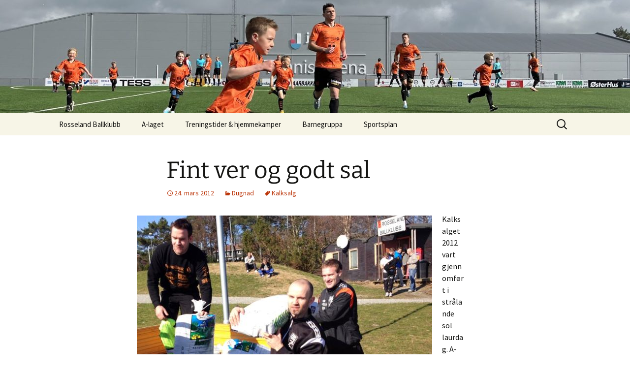

--- FILE ---
content_type: text/html; charset=UTF-8
request_url: http://www.rosselandbk.no/2012/03/fint-ver-og-godt-sal/
body_size: 46657
content:
<!DOCTYPE html>
<html lang="nn-NO">
<head>
	<meta charset="UTF-8">
	<meta name="viewport" content="width=device-width, initial-scale=1.0">
	<title>Fint ver og godt sal | Rosseland BK</title>
	<link rel="profile" href="https://gmpg.org/xfn/11">
	<link rel="pingback" href="http://www.rosselandbk.no/xmlrpc.php">
	<meta name='robots' content='max-image-preview:large' />
	<style>img:is([sizes="auto" i], [sizes^="auto," i]) { contain-intrinsic-size: 3000px 1500px }</style>
	<link rel="alternate" type="application/rss+xml" title="Rosseland BK &raquo; straum" href="https://www.rosselandbk.no/feed/" />
<link rel="alternate" type="application/rss+xml" title="Rosseland BK &raquo; kommentarstraum" href="https://www.rosselandbk.no/comments/feed/" />
<link rel="alternate" type="application/rss+xml" title="Rosseland BK &raquo; Fint ver og godt sal nyhendestraum for kommentarar" href="https://www.rosselandbk.no/2012/03/fint-ver-og-godt-sal/feed/" />
<script>
window._wpemojiSettings = {"baseUrl":"https:\/\/s.w.org\/images\/core\/emoji\/16.0.1\/72x72\/","ext":".png","svgUrl":"https:\/\/s.w.org\/images\/core\/emoji\/16.0.1\/svg\/","svgExt":".svg","source":{"concatemoji":"http:\/\/www.rosselandbk.no\/wp-includes\/js\/wp-emoji-release.min.js?ver=6.8.3"}};
/*! This file is auto-generated */
!function(s,n){var o,i,e;function c(e){try{var t={supportTests:e,timestamp:(new Date).valueOf()};sessionStorage.setItem(o,JSON.stringify(t))}catch(e){}}function p(e,t,n){e.clearRect(0,0,e.canvas.width,e.canvas.height),e.fillText(t,0,0);var t=new Uint32Array(e.getImageData(0,0,e.canvas.width,e.canvas.height).data),a=(e.clearRect(0,0,e.canvas.width,e.canvas.height),e.fillText(n,0,0),new Uint32Array(e.getImageData(0,0,e.canvas.width,e.canvas.height).data));return t.every(function(e,t){return e===a[t]})}function u(e,t){e.clearRect(0,0,e.canvas.width,e.canvas.height),e.fillText(t,0,0);for(var n=e.getImageData(16,16,1,1),a=0;a<n.data.length;a++)if(0!==n.data[a])return!1;return!0}function f(e,t,n,a){switch(t){case"flag":return n(e,"\ud83c\udff3\ufe0f\u200d\u26a7\ufe0f","\ud83c\udff3\ufe0f\u200b\u26a7\ufe0f")?!1:!n(e,"\ud83c\udde8\ud83c\uddf6","\ud83c\udde8\u200b\ud83c\uddf6")&&!n(e,"\ud83c\udff4\udb40\udc67\udb40\udc62\udb40\udc65\udb40\udc6e\udb40\udc67\udb40\udc7f","\ud83c\udff4\u200b\udb40\udc67\u200b\udb40\udc62\u200b\udb40\udc65\u200b\udb40\udc6e\u200b\udb40\udc67\u200b\udb40\udc7f");case"emoji":return!a(e,"\ud83e\udedf")}return!1}function g(e,t,n,a){var r="undefined"!=typeof WorkerGlobalScope&&self instanceof WorkerGlobalScope?new OffscreenCanvas(300,150):s.createElement("canvas"),o=r.getContext("2d",{willReadFrequently:!0}),i=(o.textBaseline="top",o.font="600 32px Arial",{});return e.forEach(function(e){i[e]=t(o,e,n,a)}),i}function t(e){var t=s.createElement("script");t.src=e,t.defer=!0,s.head.appendChild(t)}"undefined"!=typeof Promise&&(o="wpEmojiSettingsSupports",i=["flag","emoji"],n.supports={everything:!0,everythingExceptFlag:!0},e=new Promise(function(e){s.addEventListener("DOMContentLoaded",e,{once:!0})}),new Promise(function(t){var n=function(){try{var e=JSON.parse(sessionStorage.getItem(o));if("object"==typeof e&&"number"==typeof e.timestamp&&(new Date).valueOf()<e.timestamp+604800&&"object"==typeof e.supportTests)return e.supportTests}catch(e){}return null}();if(!n){if("undefined"!=typeof Worker&&"undefined"!=typeof OffscreenCanvas&&"undefined"!=typeof URL&&URL.createObjectURL&&"undefined"!=typeof Blob)try{var e="postMessage("+g.toString()+"("+[JSON.stringify(i),f.toString(),p.toString(),u.toString()].join(",")+"));",a=new Blob([e],{type:"text/javascript"}),r=new Worker(URL.createObjectURL(a),{name:"wpTestEmojiSupports"});return void(r.onmessage=function(e){c(n=e.data),r.terminate(),t(n)})}catch(e){}c(n=g(i,f,p,u))}t(n)}).then(function(e){for(var t in e)n.supports[t]=e[t],n.supports.everything=n.supports.everything&&n.supports[t],"flag"!==t&&(n.supports.everythingExceptFlag=n.supports.everythingExceptFlag&&n.supports[t]);n.supports.everythingExceptFlag=n.supports.everythingExceptFlag&&!n.supports.flag,n.DOMReady=!1,n.readyCallback=function(){n.DOMReady=!0}}).then(function(){return e}).then(function(){var e;n.supports.everything||(n.readyCallback(),(e=n.source||{}).concatemoji?t(e.concatemoji):e.wpemoji&&e.twemoji&&(t(e.twemoji),t(e.wpemoji)))}))}((window,document),window._wpemojiSettings);
</script>
<style id='wp-emoji-styles-inline-css'>

	img.wp-smiley, img.emoji {
		display: inline !important;
		border: none !important;
		box-shadow: none !important;
		height: 1em !important;
		width: 1em !important;
		margin: 0 0.07em !important;
		vertical-align: -0.1em !important;
		background: none !important;
		padding: 0 !important;
	}
</style>
<link rel='stylesheet' id='wp-block-library-css' href='http://www.rosselandbk.no/wp-includes/css/dist/block-library/style.min.css?ver=6.8.3' media='all' />
<style id='wp-block-library-theme-inline-css'>
.wp-block-audio :where(figcaption){color:#555;font-size:13px;text-align:center}.is-dark-theme .wp-block-audio :where(figcaption){color:#ffffffa6}.wp-block-audio{margin:0 0 1em}.wp-block-code{border:1px solid #ccc;border-radius:4px;font-family:Menlo,Consolas,monaco,monospace;padding:.8em 1em}.wp-block-embed :where(figcaption){color:#555;font-size:13px;text-align:center}.is-dark-theme .wp-block-embed :where(figcaption){color:#ffffffa6}.wp-block-embed{margin:0 0 1em}.blocks-gallery-caption{color:#555;font-size:13px;text-align:center}.is-dark-theme .blocks-gallery-caption{color:#ffffffa6}:root :where(.wp-block-image figcaption){color:#555;font-size:13px;text-align:center}.is-dark-theme :root :where(.wp-block-image figcaption){color:#ffffffa6}.wp-block-image{margin:0 0 1em}.wp-block-pullquote{border-bottom:4px solid;border-top:4px solid;color:currentColor;margin-bottom:1.75em}.wp-block-pullquote cite,.wp-block-pullquote footer,.wp-block-pullquote__citation{color:currentColor;font-size:.8125em;font-style:normal;text-transform:uppercase}.wp-block-quote{border-left:.25em solid;margin:0 0 1.75em;padding-left:1em}.wp-block-quote cite,.wp-block-quote footer{color:currentColor;font-size:.8125em;font-style:normal;position:relative}.wp-block-quote:where(.has-text-align-right){border-left:none;border-right:.25em solid;padding-left:0;padding-right:1em}.wp-block-quote:where(.has-text-align-center){border:none;padding-left:0}.wp-block-quote.is-large,.wp-block-quote.is-style-large,.wp-block-quote:where(.is-style-plain){border:none}.wp-block-search .wp-block-search__label{font-weight:700}.wp-block-search__button{border:1px solid #ccc;padding:.375em .625em}:where(.wp-block-group.has-background){padding:1.25em 2.375em}.wp-block-separator.has-css-opacity{opacity:.4}.wp-block-separator{border:none;border-bottom:2px solid;margin-left:auto;margin-right:auto}.wp-block-separator.has-alpha-channel-opacity{opacity:1}.wp-block-separator:not(.is-style-wide):not(.is-style-dots){width:100px}.wp-block-separator.has-background:not(.is-style-dots){border-bottom:none;height:1px}.wp-block-separator.has-background:not(.is-style-wide):not(.is-style-dots){height:2px}.wp-block-table{margin:0 0 1em}.wp-block-table td,.wp-block-table th{word-break:normal}.wp-block-table :where(figcaption){color:#555;font-size:13px;text-align:center}.is-dark-theme .wp-block-table :where(figcaption){color:#ffffffa6}.wp-block-video :where(figcaption){color:#555;font-size:13px;text-align:center}.is-dark-theme .wp-block-video :where(figcaption){color:#ffffffa6}.wp-block-video{margin:0 0 1em}:root :where(.wp-block-template-part.has-background){margin-bottom:0;margin-top:0;padding:1.25em 2.375em}
</style>
<style id='classic-theme-styles-inline-css'>
/*! This file is auto-generated */
.wp-block-button__link{color:#fff;background-color:#32373c;border-radius:9999px;box-shadow:none;text-decoration:none;padding:calc(.667em + 2px) calc(1.333em + 2px);font-size:1.125em}.wp-block-file__button{background:#32373c;color:#fff;text-decoration:none}
</style>
<style id='esf-fb-halfwidth-style-inline-css'>
.wp-block-create-block-easy-social-feed-facebook-carousel{background-color:#21759b;color:#fff;padding:2px}

</style>
<style id='esf-fb-fullwidth-style-inline-css'>
.wp-block-create-block-easy-social-feed-facebook-carousel{background-color:#21759b;color:#fff;padding:2px}

</style>
<style id='esf-fb-thumbnail-style-inline-css'>
.wp-block-create-block-easy-social-feed-facebook-carousel{background-color:#21759b;color:#fff;padding:2px}

</style>
<style id='global-styles-inline-css'>
:root{--wp--preset--aspect-ratio--square: 1;--wp--preset--aspect-ratio--4-3: 4/3;--wp--preset--aspect-ratio--3-4: 3/4;--wp--preset--aspect-ratio--3-2: 3/2;--wp--preset--aspect-ratio--2-3: 2/3;--wp--preset--aspect-ratio--16-9: 16/9;--wp--preset--aspect-ratio--9-16: 9/16;--wp--preset--color--black: #000000;--wp--preset--color--cyan-bluish-gray: #abb8c3;--wp--preset--color--white: #fff;--wp--preset--color--pale-pink: #f78da7;--wp--preset--color--vivid-red: #cf2e2e;--wp--preset--color--luminous-vivid-orange: #ff6900;--wp--preset--color--luminous-vivid-amber: #fcb900;--wp--preset--color--light-green-cyan: #7bdcb5;--wp--preset--color--vivid-green-cyan: #00d084;--wp--preset--color--pale-cyan-blue: #8ed1fc;--wp--preset--color--vivid-cyan-blue: #0693e3;--wp--preset--color--vivid-purple: #9b51e0;--wp--preset--color--dark-gray: #141412;--wp--preset--color--red: #bc360a;--wp--preset--color--medium-orange: #db572f;--wp--preset--color--light-orange: #ea9629;--wp--preset--color--yellow: #fbca3c;--wp--preset--color--dark-brown: #220e10;--wp--preset--color--medium-brown: #722d19;--wp--preset--color--light-brown: #eadaa6;--wp--preset--color--beige: #e8e5ce;--wp--preset--color--off-white: #f7f5e7;--wp--preset--gradient--vivid-cyan-blue-to-vivid-purple: linear-gradient(135deg,rgba(6,147,227,1) 0%,rgb(155,81,224) 100%);--wp--preset--gradient--light-green-cyan-to-vivid-green-cyan: linear-gradient(135deg,rgb(122,220,180) 0%,rgb(0,208,130) 100%);--wp--preset--gradient--luminous-vivid-amber-to-luminous-vivid-orange: linear-gradient(135deg,rgba(252,185,0,1) 0%,rgba(255,105,0,1) 100%);--wp--preset--gradient--luminous-vivid-orange-to-vivid-red: linear-gradient(135deg,rgba(255,105,0,1) 0%,rgb(207,46,46) 100%);--wp--preset--gradient--very-light-gray-to-cyan-bluish-gray: linear-gradient(135deg,rgb(238,238,238) 0%,rgb(169,184,195) 100%);--wp--preset--gradient--cool-to-warm-spectrum: linear-gradient(135deg,rgb(74,234,220) 0%,rgb(151,120,209) 20%,rgb(207,42,186) 40%,rgb(238,44,130) 60%,rgb(251,105,98) 80%,rgb(254,248,76) 100%);--wp--preset--gradient--blush-light-purple: linear-gradient(135deg,rgb(255,206,236) 0%,rgb(152,150,240) 100%);--wp--preset--gradient--blush-bordeaux: linear-gradient(135deg,rgb(254,205,165) 0%,rgb(254,45,45) 50%,rgb(107,0,62) 100%);--wp--preset--gradient--luminous-dusk: linear-gradient(135deg,rgb(255,203,112) 0%,rgb(199,81,192) 50%,rgb(65,88,208) 100%);--wp--preset--gradient--pale-ocean: linear-gradient(135deg,rgb(255,245,203) 0%,rgb(182,227,212) 50%,rgb(51,167,181) 100%);--wp--preset--gradient--electric-grass: linear-gradient(135deg,rgb(202,248,128) 0%,rgb(113,206,126) 100%);--wp--preset--gradient--midnight: linear-gradient(135deg,rgb(2,3,129) 0%,rgb(40,116,252) 100%);--wp--preset--gradient--autumn-brown: linear-gradient(135deg, rgba(226,45,15,1) 0%, rgba(158,25,13,1) 100%);--wp--preset--gradient--sunset-yellow: linear-gradient(135deg, rgba(233,139,41,1) 0%, rgba(238,179,95,1) 100%);--wp--preset--gradient--light-sky: linear-gradient(135deg,rgba(228,228,228,1.0) 0%,rgba(208,225,252,1.0) 100%);--wp--preset--gradient--dark-sky: linear-gradient(135deg,rgba(0,0,0,1.0) 0%,rgba(56,61,69,1.0) 100%);--wp--preset--font-size--small: 13px;--wp--preset--font-size--medium: 20px;--wp--preset--font-size--large: 36px;--wp--preset--font-size--x-large: 42px;--wp--preset--spacing--20: 0.44rem;--wp--preset--spacing--30: 0.67rem;--wp--preset--spacing--40: 1rem;--wp--preset--spacing--50: 1.5rem;--wp--preset--spacing--60: 2.25rem;--wp--preset--spacing--70: 3.38rem;--wp--preset--spacing--80: 5.06rem;--wp--preset--shadow--natural: 6px 6px 9px rgba(0, 0, 0, 0.2);--wp--preset--shadow--deep: 12px 12px 50px rgba(0, 0, 0, 0.4);--wp--preset--shadow--sharp: 6px 6px 0px rgba(0, 0, 0, 0.2);--wp--preset--shadow--outlined: 6px 6px 0px -3px rgba(255, 255, 255, 1), 6px 6px rgba(0, 0, 0, 1);--wp--preset--shadow--crisp: 6px 6px 0px rgba(0, 0, 0, 1);}:where(.is-layout-flex){gap: 0.5em;}:where(.is-layout-grid){gap: 0.5em;}body .is-layout-flex{display: flex;}.is-layout-flex{flex-wrap: wrap;align-items: center;}.is-layout-flex > :is(*, div){margin: 0;}body .is-layout-grid{display: grid;}.is-layout-grid > :is(*, div){margin: 0;}:where(.wp-block-columns.is-layout-flex){gap: 2em;}:where(.wp-block-columns.is-layout-grid){gap: 2em;}:where(.wp-block-post-template.is-layout-flex){gap: 1.25em;}:where(.wp-block-post-template.is-layout-grid){gap: 1.25em;}.has-black-color{color: var(--wp--preset--color--black) !important;}.has-cyan-bluish-gray-color{color: var(--wp--preset--color--cyan-bluish-gray) !important;}.has-white-color{color: var(--wp--preset--color--white) !important;}.has-pale-pink-color{color: var(--wp--preset--color--pale-pink) !important;}.has-vivid-red-color{color: var(--wp--preset--color--vivid-red) !important;}.has-luminous-vivid-orange-color{color: var(--wp--preset--color--luminous-vivid-orange) !important;}.has-luminous-vivid-amber-color{color: var(--wp--preset--color--luminous-vivid-amber) !important;}.has-light-green-cyan-color{color: var(--wp--preset--color--light-green-cyan) !important;}.has-vivid-green-cyan-color{color: var(--wp--preset--color--vivid-green-cyan) !important;}.has-pale-cyan-blue-color{color: var(--wp--preset--color--pale-cyan-blue) !important;}.has-vivid-cyan-blue-color{color: var(--wp--preset--color--vivid-cyan-blue) !important;}.has-vivid-purple-color{color: var(--wp--preset--color--vivid-purple) !important;}.has-black-background-color{background-color: var(--wp--preset--color--black) !important;}.has-cyan-bluish-gray-background-color{background-color: var(--wp--preset--color--cyan-bluish-gray) !important;}.has-white-background-color{background-color: var(--wp--preset--color--white) !important;}.has-pale-pink-background-color{background-color: var(--wp--preset--color--pale-pink) !important;}.has-vivid-red-background-color{background-color: var(--wp--preset--color--vivid-red) !important;}.has-luminous-vivid-orange-background-color{background-color: var(--wp--preset--color--luminous-vivid-orange) !important;}.has-luminous-vivid-amber-background-color{background-color: var(--wp--preset--color--luminous-vivid-amber) !important;}.has-light-green-cyan-background-color{background-color: var(--wp--preset--color--light-green-cyan) !important;}.has-vivid-green-cyan-background-color{background-color: var(--wp--preset--color--vivid-green-cyan) !important;}.has-pale-cyan-blue-background-color{background-color: var(--wp--preset--color--pale-cyan-blue) !important;}.has-vivid-cyan-blue-background-color{background-color: var(--wp--preset--color--vivid-cyan-blue) !important;}.has-vivid-purple-background-color{background-color: var(--wp--preset--color--vivid-purple) !important;}.has-black-border-color{border-color: var(--wp--preset--color--black) !important;}.has-cyan-bluish-gray-border-color{border-color: var(--wp--preset--color--cyan-bluish-gray) !important;}.has-white-border-color{border-color: var(--wp--preset--color--white) !important;}.has-pale-pink-border-color{border-color: var(--wp--preset--color--pale-pink) !important;}.has-vivid-red-border-color{border-color: var(--wp--preset--color--vivid-red) !important;}.has-luminous-vivid-orange-border-color{border-color: var(--wp--preset--color--luminous-vivid-orange) !important;}.has-luminous-vivid-amber-border-color{border-color: var(--wp--preset--color--luminous-vivid-amber) !important;}.has-light-green-cyan-border-color{border-color: var(--wp--preset--color--light-green-cyan) !important;}.has-vivid-green-cyan-border-color{border-color: var(--wp--preset--color--vivid-green-cyan) !important;}.has-pale-cyan-blue-border-color{border-color: var(--wp--preset--color--pale-cyan-blue) !important;}.has-vivid-cyan-blue-border-color{border-color: var(--wp--preset--color--vivid-cyan-blue) !important;}.has-vivid-purple-border-color{border-color: var(--wp--preset--color--vivid-purple) !important;}.has-vivid-cyan-blue-to-vivid-purple-gradient-background{background: var(--wp--preset--gradient--vivid-cyan-blue-to-vivid-purple) !important;}.has-light-green-cyan-to-vivid-green-cyan-gradient-background{background: var(--wp--preset--gradient--light-green-cyan-to-vivid-green-cyan) !important;}.has-luminous-vivid-amber-to-luminous-vivid-orange-gradient-background{background: var(--wp--preset--gradient--luminous-vivid-amber-to-luminous-vivid-orange) !important;}.has-luminous-vivid-orange-to-vivid-red-gradient-background{background: var(--wp--preset--gradient--luminous-vivid-orange-to-vivid-red) !important;}.has-very-light-gray-to-cyan-bluish-gray-gradient-background{background: var(--wp--preset--gradient--very-light-gray-to-cyan-bluish-gray) !important;}.has-cool-to-warm-spectrum-gradient-background{background: var(--wp--preset--gradient--cool-to-warm-spectrum) !important;}.has-blush-light-purple-gradient-background{background: var(--wp--preset--gradient--blush-light-purple) !important;}.has-blush-bordeaux-gradient-background{background: var(--wp--preset--gradient--blush-bordeaux) !important;}.has-luminous-dusk-gradient-background{background: var(--wp--preset--gradient--luminous-dusk) !important;}.has-pale-ocean-gradient-background{background: var(--wp--preset--gradient--pale-ocean) !important;}.has-electric-grass-gradient-background{background: var(--wp--preset--gradient--electric-grass) !important;}.has-midnight-gradient-background{background: var(--wp--preset--gradient--midnight) !important;}.has-small-font-size{font-size: var(--wp--preset--font-size--small) !important;}.has-medium-font-size{font-size: var(--wp--preset--font-size--medium) !important;}.has-large-font-size{font-size: var(--wp--preset--font-size--large) !important;}.has-x-large-font-size{font-size: var(--wp--preset--font-size--x-large) !important;}
:where(.wp-block-post-template.is-layout-flex){gap: 1.25em;}:where(.wp-block-post-template.is-layout-grid){gap: 1.25em;}
:where(.wp-block-columns.is-layout-flex){gap: 2em;}:where(.wp-block-columns.is-layout-grid){gap: 2em;}
:root :where(.wp-block-pullquote){font-size: 1.5em;line-height: 1.6;}
</style>
<link rel='stylesheet' id='ctf_styles-css' href='http://www.rosselandbk.no/wp-content/plugins/custom-twitter-feeds/css/ctf-styles.min.css?ver=2.3.1' media='all' />
<link rel='stylesheet' id='easy-facebook-likebox-custom-fonts-css' href='http://www.rosselandbk.no/wp-content/plugins/easy-facebook-likebox/frontend/assets/css/esf-custom-fonts.css?ver=6.8.3' media='all' />
<link rel='stylesheet' id='easy-facebook-likebox-popup-styles-css' href='http://www.rosselandbk.no/wp-content/plugins/easy-facebook-likebox/facebook/frontend/assets/css/esf-free-popup.css?ver=6.7.2' media='all' />
<link rel='stylesheet' id='easy-facebook-likebox-frontend-css' href='http://www.rosselandbk.no/wp-content/plugins/easy-facebook-likebox/facebook/frontend/assets/css/easy-facebook-likebox-frontend.css?ver=6.7.2' media='all' />
<link rel='stylesheet' id='easy-facebook-likebox-customizer-style-css' href='https://www.rosselandbk.no/wp-admin/admin-ajax.php?action=easy-facebook-likebox-customizer-style&#038;ver=6.7.2' media='all' />
<link rel='stylesheet' id='super-rss-reader-css' href='http://www.rosselandbk.no/wp-content/plugins/super-rss-reader/public/css/style.min.css?ver=5.4' media='all' />
<link rel='stylesheet' id='twentythirteen-fonts-css' href='http://www.rosselandbk.no/wp-content/themes/twentythirteen/fonts/source-sans-pro-plus-bitter.css?ver=20230328' media='all' />
<link rel='stylesheet' id='genericons-css' href='http://www.rosselandbk.no/wp-content/themes/twentythirteen/genericons/genericons.css?ver=20251101' media='all' />
<link rel='stylesheet' id='twentythirteen-style-css' href='http://www.rosselandbk.no/wp-content/themes/twentythirteen/style.css?ver=20251202' media='all' />
<link rel='stylesheet' id='twentythirteen-block-style-css' href='http://www.rosselandbk.no/wp-content/themes/twentythirteen/css/blocks.css?ver=20240520' media='all' />
<link rel='stylesheet' id='esf-custom-fonts-css' href='http://www.rosselandbk.no/wp-content/plugins/easy-facebook-likebox/frontend/assets/css/esf-custom-fonts.css?ver=6.8.3' media='all' />
<link rel='stylesheet' id='esf-insta-frontend-css' href='http://www.rosselandbk.no/wp-content/plugins/easy-facebook-likebox//instagram/frontend/assets/css/esf-insta-frontend.css?ver=6.8.3' media='all' />
<link rel='stylesheet' id='esf-insta-customizer-style-css' href='https://www.rosselandbk.no/wp-admin/admin-ajax.php?action=esf-insta-customizer-style&#038;ver=6.8.3' media='all' />
<script src="http://www.rosselandbk.no/wp-includes/js/jquery/jquery.min.js?ver=3.7.1" id="jquery-core-js"></script>
<script src="http://www.rosselandbk.no/wp-includes/js/jquery/jquery-migrate.min.js?ver=3.4.1" id="jquery-migrate-js"></script>
<script src="http://www.rosselandbk.no/wp-content/plugins/easy-facebook-likebox/facebook/frontend/assets/js/esf-free-popup.min.js?ver=6.7.2" id="easy-facebook-likebox-popup-script-js"></script>
<script id="easy-facebook-likebox-public-script-js-extra">
var public_ajax = {"ajax_url":"https:\/\/www.rosselandbk.no\/wp-admin\/admin-ajax.php","efbl_is_fb_pro":""};
</script>
<script src="http://www.rosselandbk.no/wp-content/plugins/easy-facebook-likebox/facebook/frontend/assets/js/public.js?ver=6.7.2" id="easy-facebook-likebox-public-script-js"></script>
<script src="http://www.rosselandbk.no/wp-content/plugins/super-rss-reader/public/js/jquery.easy-ticker.min.js?ver=5.4" id="jquery-easy-ticker-js"></script>
<script src="http://www.rosselandbk.no/wp-content/plugins/super-rss-reader/public/js/script.min.js?ver=5.4" id="super-rss-reader-js"></script>
<script src="http://www.rosselandbk.no/wp-content/themes/twentythirteen/js/functions.js?ver=20250727" id="twentythirteen-script-js" defer data-wp-strategy="defer"></script>
<script src="http://www.rosselandbk.no/wp-content/plugins/easy-facebook-likebox/frontend/assets/js/imagesloaded.pkgd.min.js?ver=6.8.3" id="imagesloaded.pkgd.min-js"></script>
<script id="esf-insta-public-js-extra">
var esf_insta = {"ajax_url":"https:\/\/www.rosselandbk.no\/wp-admin\/admin-ajax.php","version":"free","nonce":"8edc932df2"};
</script>
<script src="http://www.rosselandbk.no/wp-content/plugins/easy-facebook-likebox//instagram/frontend/assets/js/esf-insta-public.js?ver=1" id="esf-insta-public-js"></script>
<link rel="https://api.w.org/" href="https://www.rosselandbk.no/wp-json/" /><link rel="alternate" title="JSON" type="application/json" href="https://www.rosselandbk.no/wp-json/wp/v2/posts/2833" /><link rel="EditURI" type="application/rsd+xml" title="RSD" href="https://www.rosselandbk.no/xmlrpc.php?rsd" />
<meta name="generator" content="WordPress 6.8.3" />
<link rel="canonical" href="https://www.rosselandbk.no/2012/03/fint-ver-og-godt-sal/" />
<link rel='shortlink' href='https://www.rosselandbk.no/?p=2833' />
<link rel="alternate" title="oEmbed (JSON)" type="application/json+oembed" href="https://www.rosselandbk.no/wp-json/oembed/1.0/embed?url=https%3A%2F%2Fwww.rosselandbk.no%2F2012%2F03%2Ffint-ver-og-godt-sal%2F" />
<link rel="alternate" title="oEmbed (XML)" type="text/xml+oembed" href="https://www.rosselandbk.no/wp-json/oembed/1.0/embed?url=https%3A%2F%2Fwww.rosselandbk.no%2F2012%2F03%2Ffint-ver-og-godt-sal%2F&#038;format=xml" />
	<style type="text/css" id="twentythirteen-header-css">
		.site-header {
		background: url(http://www.rosselandbk.no/wp-content/uploads/cropped-IMG_2301-scaled-1.jpg) no-repeat scroll top;
		background-size: 1600px auto;
	}
	@media (max-width: 767px) {
		.site-header {
			background-size: 768px auto;
		}
	}
	@media (max-width: 359px) {
		.site-header {
			background-size: 360px auto;
		}
	}
			.site-title,
	.site-description {
		position: absolute;
		clip-path: inset(50%);
	}
			</style>
	<link rel="icon" href="https://www.rosselandbk.no/wp-content/uploads/cropped-rbk-32x32.png" sizes="32x32" />
<link rel="icon" href="https://www.rosselandbk.no/wp-content/uploads/cropped-rbk-192x192.png" sizes="192x192" />
<link rel="apple-touch-icon" href="https://www.rosselandbk.no/wp-content/uploads/cropped-rbk-180x180.png" />
<meta name="msapplication-TileImage" content="https://www.rosselandbk.no/wp-content/uploads/cropped-rbk-270x270.png" />
</head>

<body class="wp-singular post-template-default single single-post postid-2833 single-format-standard wp-embed-responsive wp-theme-twentythirteen single-author">
		<div id="page" class="hfeed site">
		<a class="screen-reader-text skip-link" href="#content">
			Gå til innhaldet		</a>
		<header id="masthead" class="site-header">
						<a class="home-link" href="https://www.rosselandbk.no/" rel="home" >
									<h1 class="site-title">Rosseland BK</h1>
													<h2 class="site-description">Smil og stil si 79</h2>
							</a>

			<div id="navbar" class="navbar">
				<nav id="site-navigation" class="navigation main-navigation">
					<button class="menu-toggle">Meny</button>
					<div class="menu-hovedmeny-container"><ul id="primary-menu" class="nav-menu"><li id="menu-item-1624" class="menu-item menu-item-type-post_type menu-item-object-page menu-item-has-children menu-item-1624"><a href="https://www.rosselandbk.no/rosseland-ballklubb/">Rosseland  Ballklubb</a>
<ul class="sub-menu">
	<li id="menu-item-5406" class="menu-item menu-item-type-post_type menu-item-object-page menu-item-5406"><a href="https://www.rosselandbk.no/rosseland-ballklubb/styret/styrereferat/">Saksdokument  og  styrereferat</a></li>
	<li id="menu-item-1846" class="menu-item menu-item-type-post_type menu-item-object-page menu-item-has-children menu-item-1846"><a href="https://www.rosselandbk.no/sponsorar-og-stottespelarar/">Sponsorar  og  støttespelarar</a>
	<ul class="sub-menu">
		<li id="menu-item-5526" class="menu-item menu-item-type-post_type menu-item-object-page menu-item-5526"><a href="https://www.rosselandbk.no/rosseland-ballklubb/sponsing-og-markedsarbeid/">Sponsing  og  markedsarbeid</a></li>
	</ul>
</li>
	<li id="menu-item-1625" class="menu-item menu-item-type-post_type menu-item-object-page menu-item-1625"><a href="https://www.rosselandbk.no/rosseland-ballklubb/styret/">Styret  i  Rosseland  BK</a></li>
	<li id="menu-item-1676" class="menu-item menu-item-type-post_type menu-item-object-page menu-item-1676"><a href="https://www.rosselandbk.no/ledere-1979-2016/">Leiarar 1979-2025</a></li>
	<li id="menu-item-1639" class="menu-item menu-item-type-post_type menu-item-object-page menu-item-1639"><a href="https://www.rosselandbk.no/rosseland-1980-2018/">Rosseland  1980-2025</a></li>
	<li id="menu-item-5355" class="menu-item menu-item-type-custom menu-item-object-custom menu-item-5355"><a href="http://www.fotball.no/fotballdata/Anlegg/Hjem/?fiksId=6220">Kamper på Rosselandsbanen</a></li>
	<li id="menu-item-5213" class="menu-item menu-item-type-post_type menu-item-object-page menu-item-5213"><a href="https://www.rosselandbk.no/video/">Video</a></li>
	<li id="menu-item-2418" class="menu-item menu-item-type-post_type menu-item-object-page menu-item-2418"><a href="https://www.rosselandbk.no/1630-2/bildeseriar/">Bildeseriar</a></li>
	<li id="menu-item-1908" class="menu-item menu-item-type-custom menu-item-object-custom menu-item-1908"><a href="http://www.rosselandbk.no/wp-login.php">Login</a></li>
</ul>
</li>
<li id="menu-item-1627" class="menu-item menu-item-type-post_type menu-item-object-page menu-item-has-children menu-item-1627"><a href="https://www.rosselandbk.no/a-laget/">A-laget</a>
<ul class="sub-menu">
	<li id="menu-item-1660" class="menu-item menu-item-type-custom menu-item-object-custom menu-item-1660"><a href="https://www.fotball.no/fotballdata/turnering/hjem/?fiksId=187305">Tabell 4. div avd. 1</a></li>
	<li id="menu-item-4922" class="menu-item menu-item-type-custom menu-item-object-custom menu-item-4922"><a href="http://fotball2.rosselandbk.no/">Kampar A-lag</a></li>
	<li id="menu-item-4921" class="menu-item menu-item-type-custom menu-item-object-custom menu-item-4921"><a href="http://fotball2.rosselandbk.no/">Spelarstall</a></li>
	<li id="menu-item-5602" class="menu-item menu-item-type-custom menu-item-object-custom menu-item-5602"><a href="https://www.fotball.no/fotballdata/lag/hjem/?fiksId=389">Kontaktpersoner</a></li>
	<li id="menu-item-4250" class="menu-item menu-item-type-post_type menu-item-object-page menu-item-4250"><a href="https://www.rosselandbk.no/rosseland-ballklubb/barnegruppa/skademedling/">Skademelding</a></li>
	<li id="menu-item-5354" class="menu-item menu-item-type-custom menu-item-object-custom menu-item-5354"><a href="https://www.fotball.no/fotballdata/turnering/hjem/?fiksId=198845&#038;underside=statistikk">Toppscorertabell</a></li>
	<li id="menu-item-1689" class="menu-item menu-item-type-post_type menu-item-object-page menu-item-1689"><a href="https://www.rosselandbk.no/toppscorere-1980-2018/">Toppscorarar  1980-2025</a></li>
	<li id="menu-item-1700" class="menu-item menu-item-type-post_type menu-item-object-page menu-item-1700"><a href="https://www.rosselandbk.no/adelskalenderen/">Adelskalenderen  –  meir  enn  100  A-kamper  for  Rosseland  BK</a></li>
	<li id="menu-item-5626" class="menu-item menu-item-type-post_type menu-item-object-page menu-item-5626"><a href="https://www.rosselandbk.no/innsatspokal-rosseland-a-lag/">Innsatspokal A-lag</a></li>
	<li id="menu-item-1707" class="menu-item menu-item-type-post_type menu-item-object-page menu-item-1707"><a href="https://www.rosselandbk.no/mest-mal-for-rbk/">Mest  mål  for  RBK</a></li>
	<li id="menu-item-1701" class="menu-item menu-item-type-post_type menu-item-object-page menu-item-1701"><a href="https://www.rosselandbk.no/trenere-1979-2018/">Trenarar  1979-2025</a></li>
	<li id="menu-item-1710" class="menu-item menu-item-type-post_type menu-item-object-page menu-item-1710"><a href="https://www.rosselandbk.no/adelskalenderen/arets-spiller-the-crown-bar-cup/">Årets spelar</a></li>
</ul>
</li>
<li id="menu-item-2275" class="menu-item menu-item-type-post_type menu-item-object-page menu-item-has-children menu-item-2275"><a href="https://www.rosselandbk.no/treningstider/">Treningstider &#038; hjemmekamper</a>
<ul class="sub-menu">
	<li id="menu-item-6327" class="menu-item menu-item-type-post_type menu-item-object-page menu-item-6327"><a href="https://www.rosselandbk.no/treningstider/">Treningstider</a></li>
	<li id="menu-item-6335" class="menu-item menu-item-type-post_type menu-item-object-page menu-item-6335"><a href="https://www.rosselandbk.no/treningstider/banekart/">Banekart</a></li>
	<li id="menu-item-6392" class="menu-item menu-item-type-post_type menu-item-object-page menu-item-6392"><a href="https://www.rosselandbk.no/treningstider/hjemmekamper/">Hjemmekamper</a></li>
	<li id="menu-item-6366" class="menu-item menu-item-type-post_type menu-item-object-page menu-item-6366"><a href="https://www.rosselandbk.no/treningstider/helgekalender/">Helgekalender</a></li>
</ul>
</li>
<li id="menu-item-2215" class="menu-item menu-item-type-post_type menu-item-object-page menu-item-has-children menu-item-2215"><a href="https://www.rosselandbk.no/rosseland-ballklubb/barnegruppa/">Barnegruppa</a>
<ul class="sub-menu">
	<li id="menu-item-5555" class="menu-item menu-item-type-post_type menu-item-object-page menu-item-5555"><a href="https://www.rosselandbk.no/rosseland-ballklubb/barnegruppa/for-foreldre/">For  foreldre</a></li>
	<li id="menu-item-4244" class="menu-item menu-item-type-post_type menu-item-object-page menu-item-4244"><a href="https://www.rosselandbk.no/rosseland-ballklubb/barnegruppa/skademedling/">Skademelding</a></li>
	<li id="menu-item-2247" class="menu-item menu-item-type-custom menu-item-object-custom menu-item-2247"><a href="http://www.facebook.com/groups/155563304529118/">Barnegruppa på Facebook</a></li>
</ul>
</li>
<li id="menu-item-5777" class="menu-item menu-item-type-custom menu-item-object-custom menu-item-has-children menu-item-5777"><a href="https://www.rosselandbk.no/wp-content/uploads/Sportsplan202025_august.pdf">Sportsplan</a>
<ul class="sub-menu">
	<li id="menu-item-1626" class="menu-item menu-item-type-post_type menu-item-object-page menu-item-has-children menu-item-1626"><a href="https://www.rosselandbk.no/475-2/">Eksterne  linker</a>
	<ul class="sub-menu">
		<li id="menu-item-5356" class="menu-item menu-item-type-custom menu-item-object-custom menu-item-5356"><a href="http://www.fotball.no/fotballdata/Anlegg/Hjem/?fiksId=6220">Kamper på Rosselandsbanen</a></li>
		<li id="menu-item-1702" class="menu-item menu-item-type-custom menu-item-object-custom menu-item-1702"><a href="http://www.facebook.com/rosselandbk">RBK på Facebook</a></li>
		<li id="menu-item-1703" class="menu-item menu-item-type-custom menu-item-object-custom menu-item-1703"><a href="http://twitter.com/rosselandbk">RBK på Twitter</a></li>
		<li id="menu-item-5791" class="menu-item menu-item-type-custom menu-item-object-custom menu-item-5791"><a href="https://www.youtube.com/channel/UCdJVoKKLo3gkKb4PsZfTpnw">RBK på YouTube</a></li>
		<li id="menu-item-2248" class="menu-item menu-item-type-custom menu-item-object-custom menu-item-2248"><a href="https://www.jbl.no/sok?query=rosseland+bk&#038;tags=">Skrive om RBK på jbl.no</a></li>
		<li id="menu-item-2246" class="menu-item menu-item-type-custom menu-item-object-custom menu-item-2246"><a href="http://www.facebook.com/RBKboka">Blod, svette og tåskudd</a></li>
	</ul>
</li>
</ul>
</li>
</ul></div>					<form role="search" method="get" class="search-form" action="https://www.rosselandbk.no/">
				<label>
					<span class="screen-reader-text">Leit etter:</span>
					<input type="search" class="search-field" placeholder="Søk &hellip;" value="" name="s" />
				</label>
				<input type="submit" class="search-submit" value="Søk" />
			</form>				</nav><!-- #site-navigation -->
			</div><!-- #navbar -->
		</header><!-- #masthead -->

		<div id="main" class="site-main">

	<div id="primary" class="content-area">
		<div id="content" class="site-content" role="main">

			
				
<article id="post-2833" class="post-2833 post type-post status-publish format-standard hentry category-dugnad tag-kalksalg">
	<header class="entry-header">
		
				<h1 class="entry-title">Fint ver og godt sal</h1>
		
		<div class="entry-meta">
			<span class="date"><a href="https://www.rosselandbk.no/2012/03/fint-ver-og-godt-sal/" title="Fastlenkje til Fint ver og godt sal" rel="bookmark"><time class="entry-date" datetime="2012-03-24T14:49:55+01:00">24. mars 2012</time></a></span><span class="categories-links"><a href="https://www.rosselandbk.no/category/generell-rbk/dugnad/" rel="category tag">Dugnad</a></span><span class="tags-links"><a href="https://www.rosselandbk.no/tag/kalksalg/" rel="tag">Kalksalg</a></span><span class="author vcard"><a class="url fn n" href="https://www.rosselandbk.no/author/webmaster/" title="Sjå alle innlegga av Gunnar Stangeland" rel="author">Gunnar Stangeland</a></span>					</div><!-- .entry-meta -->
	</header><!-- .entry-header -->

		<div class="entry-content">
		<p><img fetchpriority="high" decoding="async" class="alignleft size-full wp-image-2834" title="AowRXdzCQAAAmK-" src="https://www.rosselandbk.no/wp-content/uploads/AowRXdzCQAAAmK-.jpg" alt="" width="600" height="418" srcset="https://www.rosselandbk.no/wp-content/uploads/AowRXdzCQAAAmK-.jpg 600w, https://www.rosselandbk.no/wp-content/uploads/AowRXdzCQAAAmK--300x209.jpg 300w, https://www.rosselandbk.no/wp-content/uploads/AowRXdzCQAAAmK--430x300.jpg 430w" sizes="(max-width: 600px) 100vw, 600px" />Kalksalget 2012 vart gjennomført i strålande sol laurdag. A-laget var som vanleg godt representerte, men og medlemmar frå B- og C-lag deltok på den tradisjonsrike dugnaden.</p>
<p><span id="more-2833"></span></p>
<p>Tradisjonen tru opna dagen med frukost på brakka. Formann Edland og Siri Prestegård diska opp.</p>
<p>Klokka 10.00 køyrde dei fyrste bilane ut med kalkprodukt og gjødsel, og salet var godt i det fine veret.</p>
<p>13.00 var kalkkarane tilbake på brakka for lunsj, før den siste økta med kalksalg tok til.</p>
<p><a href="https://www.rosselandbk.no/wp-content/uploads/20120324-221601.jpg"><img decoding="async" src="https://www.rosselandbk.no/wp-content/uploads/20120324-221601.jpg" alt="20120324-221601.jpg" class="alignnone size-full" /></a></p>
<p><a href="https://www.rosselandbk.no/wp-content/uploads/20120324-221638.jpg"><img decoding="async" src="https://www.rosselandbk.no/wp-content/uploads/20120324-221638.jpg" alt="20120324-221638.jpg" class="alignnone size-full" /></a></p>
<p><a href="https://www.rosselandbk.no/wp-content/uploads/20120324-221702.jpg"><img decoding="async" src="https://www.rosselandbk.no/wp-content/uploads/20120324-221702.jpg" alt="20120324-221702.jpg" class="alignnone size-full" /></a></p>
<p><a href="https://www.rosselandbk.no/wp-content/uploads/20120324-221716.jpg"><img decoding="async" src="https://www.rosselandbk.no/wp-content/uploads/20120324-221716.jpg" alt="20120324-221716.jpg" class="alignnone size-full" /></a></p>
<p><a href="https://www.rosselandbk.no/wp-content/uploads/20120324-221731.jpg"><img decoding="async" src="https://www.rosselandbk.no/wp-content/uploads/20120324-221731.jpg" alt="20120324-221731.jpg" class="alignnone size-full" /></a></p>
	</div><!-- .entry-content -->
	
	<footer class="entry-meta">
		
			</footer><!-- .entry-meta -->
</article><!-- #post -->
						<nav class="navigation post-navigation">
		<h1 class="screen-reader-text">
			Innleggsnavigering		</h1>
		<div class="nav-links">

			<a href="https://www.rosselandbk.no/2012/03/god-andreomgang/" rel="prev"><span class="meta-nav">&larr;</span> God andreomgang</a>			<a href="https://www.rosselandbk.no/2012/03/tidvis-bra-mot-eiger/" rel="next">Tidvis bra mot Eiger <span class="meta-nav">&rarr;</span></a>
		</div><!-- .nav-links -->
	</nav><!-- .navigation -->
						
<div id="comments" class="comments-area">

			<h2 class="comments-title">
			One thought on &ldquo;<span>Fint ver og godt sal</span>&rdquo;		</h2>

		<ol class="comment-list">
					<li id="comment-50" class="comment even thread-even depth-1">
			<article id="div-comment-50" class="comment-body">
				<footer class="comment-meta">
					<div class="comment-author vcard">
						<img alt='' src='https://secure.gravatar.com/avatar/?s=74&#038;d=mm&#038;r=g' srcset='https://secure.gravatar.com/avatar/?s=148&#038;d=mm&#038;r=g 2x' class='avatar avatar-74 photo avatar-default' height='74' width='74' decoding='async'/>						<b class="fn"><a href="http://www.facebook.com/jmageland" class="url" rel="ugc external nofollow">Joey Mageland</a></b> <span class="says">sa:</span>					</div><!-- .comment-author -->

					<div class="comment-metadata">
						<a href="https://www.rosselandbk.no/2012/03/fint-ver-og-godt-sal/#comment-50"><time datetime="2012-03-26T14:19:09+02:00">26. mars 2012 kl. 14:19</time></a>					</div><!-- .comment-metadata -->

									</footer><!-- .comment-meta -->

				<div class="comment-content">
					<p>blei det bra me penga i kassen ? :)</p>
				</div><!-- .comment-content -->

				<div class="reply"><a rel="nofollow" class="comment-reply-link" href="https://www.rosselandbk.no/2012/03/fint-ver-og-godt-sal/?replytocom=50#respond" data-commentid="50" data-postid="2833" data-belowelement="div-comment-50" data-respondelement="respond" data-replyto="Svar til Joey Mageland" aria-label="Svar til Joey Mageland">Svar</a></div>			</article><!-- .comment-body -->
		</li><!-- #comment-## -->
		</ol><!-- .comment-list -->

		
		
	
		<div id="respond" class="comment-respond">
		<h3 id="reply-title" class="comment-reply-title">Legg att eit svar <small><a rel="nofollow" id="cancel-comment-reply-link" href="/2012/03/fint-ver-og-godt-sal/#respond" style="display:none;">Avbryt svar</a></small></h3><form action="http://www.rosselandbk.no/wp-comments-post.php" method="post" id="commentform" class="comment-form"><p class="comment-notes"><span id="email-notes">Epostadressa di blir ikkje synleg.</span> <span class="required-field-message">Påkravde felt er merka <span class="required">*</span></span></p><p class="comment-form-comment"><label for="comment">Kommentar <span class="required">*</span></label> <textarea id="comment" name="comment" cols="45" rows="8" maxlength="65525" required></textarea></p><p class="comment-form-author"><label for="author">Namn <span class="required">*</span></label> <input id="author" name="author" type="text" value="" size="30" maxlength="245" autocomplete="name" required /></p>
<p class="comment-form-email"><label for="email">Epost <span class="required">*</span></label> <input id="email" name="email" type="email" value="" size="30" maxlength="100" aria-describedby="email-notes" autocomplete="email" required /></p>
<p class="comment-form-url"><label for="url">Vevstad</label> <input id="url" name="url" type="url" value="" size="30" maxlength="200" autocomplete="url" /></p>
<p class="comment-form-cookies-consent"><input id="wp-comment-cookies-consent" name="wp-comment-cookies-consent" type="checkbox" value="yes" /> <label for="wp-comment-cookies-consent">Lagre namnet, eposten og nettsida i denne nettlesaren til neste gong eg kommenterer.</label></p>
<p class="form-submit"><input name="submit" type="submit" id="submit" class="submit" value="Kommenter" /> <input type='hidden' name='comment_post_ID' value='2833' id='comment_post_ID' />
<input type='hidden' name='comment_parent' id='comment_parent' value='0' />
</p><p style="display: none;"><input type="hidden" id="akismet_comment_nonce" name="akismet_comment_nonce" value="7f595896e0" /></p><p style="display: none !important;" class="akismet-fields-container" data-prefix="ak_"><label>&#916;<textarea name="ak_hp_textarea" cols="45" rows="8" maxlength="100"></textarea></label><input type="hidden" id="ak_js_1" name="ak_js" value="24"/><script>document.getElementById( "ak_js_1" ).setAttribute( "value", ( new Date() ).getTime() );</script></p></form>	</div><!-- #respond -->
	
</div><!-- #comments -->

			
		</div><!-- #content -->
	</div><!-- #primary -->


		</div><!-- #main -->
		<footer id="colophon" class="site-footer">
				<div id="secondary" class="sidebar-container" role="complementary">
		<div class="widget-area">
			<aside id="super_rss_reader-2" class="widget widget_super_rss_reader"><h3 class="widget-title">Dryla.no:</h3><!-- Start - Super RSS Reader v5.4-->
        <div class="super-rss-reader-widget"><div class="srr-main"><div class="srr-wrap srr-style-none" data-visible="5" data-speed="4000" data-id="srr-tab-942" ><div class="srr-inner"><div class="srr-item "><div class="srr-item-in srr-clearfix"><div class="srr-title"><a href="https://dryla.no/ti-minutt-i-quot-fryseboksen-quot-for-kjefting-pa-dommer/19.177" target="_blank" rel="nofollow noopener noreferrer" title="Ti minutt i &quot;fryseboksen&quot; for kjefting på dommer">Ti minutt i &quot;fryseboksen&quot; for kjefting på dommer</a></div><div class="srr-summary srr-clearfix"><p>NFF Rogaland endrer på reglane før 2026-sesongen. No kan dommarane visa ut kjeftande spelarar i ti minutt. <a href="https://dryla.no/ti-minutt-i-quot-fryseboksen-quot-for-kjefting-pa-dommer/19.177" title="Read more" target="_blank" rel="nofollow noopener noreferrer" class="srr-read-more">[...]</a></p></div></div></div><div class="srr-item srr-stripe"><div class="srr-item-in srr-clearfix"><div class="srr-title"><a href="https://dryla.no/bryne-derby-i-forste-serierunde/19.176" target="_blank" rel="nofollow noopener noreferrer" title="Bryne-derby i første serierunde">Bryne-derby i første serierunde</a></div><a href="https://dryla.no/bryne-derby-i-forste-serierunde/19.176" class="srr-thumb srr-thumb-align_left" style="width:64px;height:64px;"  target="_blank" rel="nofollow noopener noreferrer"><img src="https://dryla.no/bilder/web/fa3310469547b.jpg?v=1769174264" alt="Bryne-derby i første serierunde" align="left" loading="lazy" /></a><div class="srr-summary srr-clearfix"><p>Byderby på Aarbakkebanen står på menyen i seriestarten, før det venter sju oppkøyringskamper og to cupkamper. <a href="https://dryla.no/bryne-derby-i-forste-serierunde/19.176" title="Read more" target="_blank" rel="nofollow noopener noreferrer" class="srr-read-more">[...]</a></p></div></div></div><div class="srr-item "><div class="srr-item-in srr-clearfix"><div class="srr-title"><a href="https://dryla.no/borte-mot-hovsherad-og-heime-mot-sokndal/19.175" target="_blank" rel="nofollow noopener noreferrer" title="Borte mot Hovsherad og heime mot Sokndal">Borte mot Hovsherad og heime mot Sokndal</a></div><div class="srr-summary srr-clearfix"><p>Rosseland skal møta eit lag frå sjuandedivisjon i den første runden av Rogalandscupen. <a href="https://dryla.no/borte-mot-hovsherad-og-heime-mot-sokndal/19.175" title="Read more" target="_blank" rel="nofollow noopener noreferrer" class="srr-read-more">[...]</a></p></div></div></div></div></div></div></div><!-- End - Super RSS Reader --></aside>		</div><!-- .widget-area -->
	</div><!-- #secondary -->

			<div class="site-info">
												<a href="https://wordpress.org/" class="imprint">
					Stolt over å bruka WordPress				</a>
			</div><!-- .site-info -->
		</footer><!-- #colophon -->
	</div><!-- #page -->

	<script type="speculationrules">
{"prefetch":[{"source":"document","where":{"and":[{"href_matches":"\/*"},{"not":{"href_matches":["\/wp-*.php","\/wp-admin\/*","\/wp-content\/uploads\/*","\/wp-content\/*","\/wp-content\/plugins\/*","\/wp-content\/themes\/twentythirteen\/*","\/*\\?(.+)"]}},{"not":{"selector_matches":"a[rel~=\"nofollow\"]"}},{"not":{"selector_matches":".no-prefetch, .no-prefetch a"}}]},"eagerness":"conservative"}]}
</script>
<script src="http://www.rosselandbk.no/wp-includes/js/comment-reply.min.js?ver=6.8.3" id="comment-reply-js" async data-wp-strategy="async"></script>
<script src="http://www.rosselandbk.no/wp-includes/js/imagesloaded.min.js?ver=5.0.0" id="imagesloaded-js"></script>
<script src="http://www.rosselandbk.no/wp-includes/js/masonry.min.js?ver=4.2.2" id="masonry-js"></script>
<script src="http://www.rosselandbk.no/wp-includes/js/jquery/jquery.masonry.min.js?ver=3.1.2b" id="jquery-masonry-js"></script>
<script defer src="http://www.rosselandbk.no/wp-content/plugins/akismet/_inc/akismet-frontend.js?ver=1763007898" id="akismet-frontend-js"></script>
</body>
</html>
